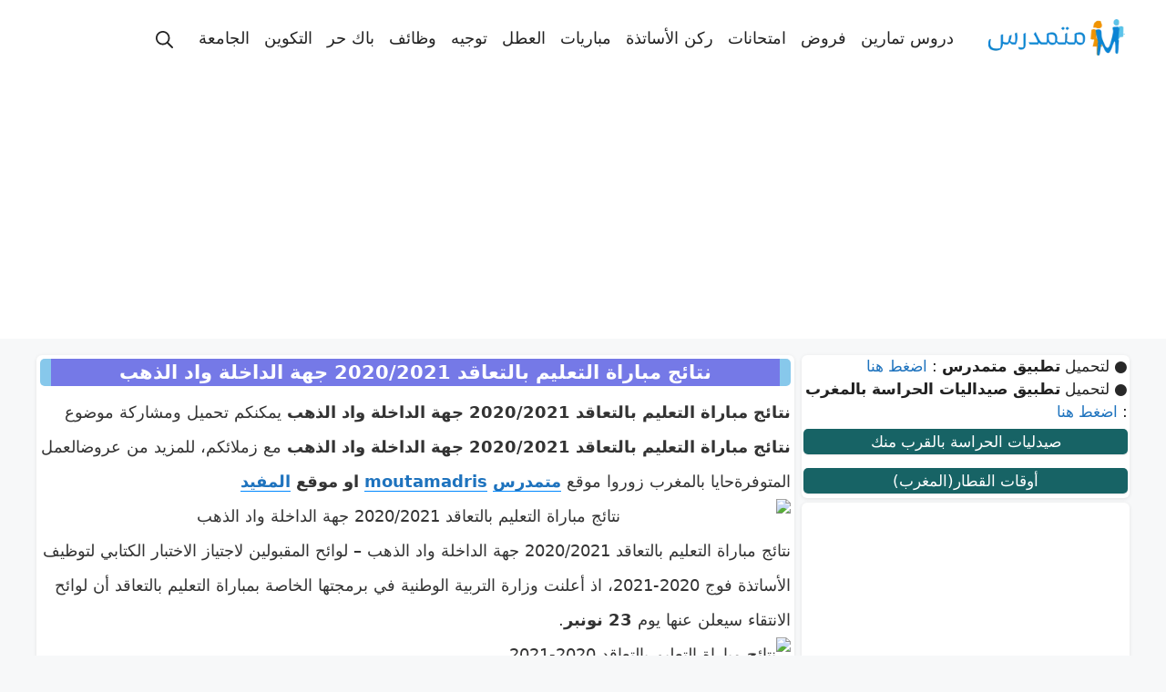

--- FILE ---
content_type: text/html; charset=UTF-8
request_url: https://moutamadriss.ma/%D9%86%D8%AA%D8%A7%D8%A6%D8%AC-%D9%85%D8%A8%D8%A7%D8%B1%D8%A7%D8%A9-%D8%A7%D9%84%D8%AA%D8%B9%D9%84%D9%8A%D9%85-%D8%A8%D8%A7%D9%84%D8%AA%D8%B9%D8%A7%D9%82%D8%AF-%D8%AC%D9%87%D8%A9-%D8%A7%D9%84%D8%AF/
body_size: 13670
content:

<!DOCTYPE html>
<html dir="rtl" lang="ar">
<head>
	<meta charset="UTF-8">
	<meta name='robots' content='index, follow, max-image-preview:large, max-snippet:-1, max-video-preview:-1' />
<meta name="viewport" content="width=device-width, initial-scale=1">
	<!-- This site is optimized with the Yoast SEO Premium plugin v19.3 (Yoast SEO v26.8) - https://yoast.com/product/yoast-seo-premium-wordpress/ -->
	<title>نتائج مباراة التعليم بالتعاقد 2020/2021 جهة الداخلة واد الذهب ✅ &#8211; Moutamadris ✅</title>
	<link rel="canonical" href="https://moutamadriss.ma/نتائج-مباراة-التعليم-بالتعاقد-جهة-الد/" />
	<meta property="og:locale" content="ar_AR" />
	<meta property="og:type" content="article" />
	<meta property="og:title" content="نتائج مباراة التعليم بالتعاقد 2020/2021 جهة الداخلة واد الذهب" />
	<meta property="og:description" content="نتائج مباراة التعليم بالتعاقد 2020/2021 جهة الداخلة واد الذهب يمكنكم تحميل ومشاركة موضوع نتائج مباراة التعليم بالتعاقد 2020/2021 جهة الداخلة واد الذهب مع زملائكم" />
	<meta property="og:url" content="https://moutamadriss.ma/نتائج-مباراة-التعليم-بالتعاقد-جهة-الد/" />
	<meta property="og:site_name" content="Moutamadris ✅" />
	<meta property="article:publisher" content="https://www.facebook.com/moutamadriss.ma/" />
	<meta property="article:published_time" content="2022-11-28T20:05:52+00:00" />
	<meta property="article:modified_time" content="2022-11-28T20:06:04+00:00" />
	<meta property="og:image" content="https://moutamadriss.ma/wp-content/uploads/2022/01/نتائج-مباراة-التعليم-2019-2020.jpg" />
	<meta property="og:image:width" content="751" />
	<meta property="og:image:height" content="371" />
	<meta property="og:image:type" content="image/jpeg" />
	<meta name="author" content="moutamadriss" />
	<meta name="twitter:card" content="summary_large_image" />
	<meta name="twitter:creator" content="@moutamadriss" />
	<meta name="twitter:site" content="@moutamadriss" />
	<meta name="twitter:label1" content="كُتب بواسطة" />
	<meta name="twitter:data1" content="moutamadriss" />
	<script type="application/ld+json" class="yoast-schema-graph">{"@context":"https://schema.org","@graph":[{"@type":"Article","@id":"https://moutamadriss.ma/%d9%86%d8%aa%d8%a7%d8%a6%d8%ac-%d9%85%d8%a8%d8%a7%d8%b1%d8%a7%d8%a9-%d8%a7%d9%84%d8%aa%d8%b9%d9%84%d9%8a%d9%85-%d8%a8%d8%a7%d9%84%d8%aa%d8%b9%d8%a7%d9%82%d8%af-%d8%ac%d9%87%d8%a9-%d8%a7%d9%84%d8%af/#article","isPartOf":{"@id":"https://moutamadriss.ma/%d9%86%d8%aa%d8%a7%d8%a6%d8%ac-%d9%85%d8%a8%d8%a7%d8%b1%d8%a7%d8%a9-%d8%a7%d9%84%d8%aa%d8%b9%d9%84%d9%8a%d9%85-%d8%a8%d8%a7%d9%84%d8%aa%d8%b9%d8%a7%d9%82%d8%af-%d8%ac%d9%87%d8%a9-%d8%a7%d9%84%d8%af/"},"author":{"name":"moutamadriss","@id":"https://moutamadriss.ma/#/schema/person/bfc3dd2a16e96dd61bdb57a15388a4e1"},"headline":"نتائج مباراة التعليم بالتعاقد 2020/2021 جهة الداخلة واد الذهب","datePublished":"2022-11-28T20:05:52+00:00","dateModified":"2022-11-28T20:06:04+00:00","mainEntityOfPage":{"@id":"https://moutamadriss.ma/%d9%86%d8%aa%d8%a7%d8%a6%d8%ac-%d9%85%d8%a8%d8%a7%d8%b1%d8%a7%d8%a9-%d8%a7%d9%84%d8%aa%d8%b9%d9%84%d9%8a%d9%85-%d8%a8%d8%a7%d9%84%d8%aa%d8%b9%d8%a7%d9%82%d8%af-%d8%ac%d9%87%d8%a9-%d8%a7%d9%84%d8%af/"},"wordCount":2,"commentCount":0,"publisher":{"@id":"https://moutamadriss.ma/#organization"},"image":{"@id":"https://moutamadriss.ma/%d9%86%d8%aa%d8%a7%d8%a6%d8%ac-%d9%85%d8%a8%d8%a7%d8%b1%d8%a7%d8%a9-%d8%a7%d9%84%d8%aa%d8%b9%d9%84%d9%8a%d9%85-%d8%a8%d8%a7%d9%84%d8%aa%d8%b9%d8%a7%d9%82%d8%af-%d8%ac%d9%87%d8%a9-%d8%a7%d9%84%d8%af/#primaryimage"},"thumbnailUrl":"https://moutamadriss.ma/wp-content/uploads/2022/01/نتائج-مباراة-التعليم-2019-2020.jpg","keywords":["Concours,عروض العمل، خدمات,anpec"],"articleSection":["Concours"],"inLanguage":"ar","potentialAction":[{"@type":"CommentAction","name":"Comment","target":["https://moutamadriss.ma/%d9%86%d8%aa%d8%a7%d8%a6%d8%ac-%d9%85%d8%a8%d8%a7%d8%b1%d8%a7%d8%a9-%d8%a7%d9%84%d8%aa%d8%b9%d9%84%d9%8a%d9%85-%d8%a8%d8%a7%d9%84%d8%aa%d8%b9%d8%a7%d9%82%d8%af-%d8%ac%d9%87%d8%a9-%d8%a7%d9%84%d8%af/#respond"]}]},{"@type":"WebPage","@id":"https://moutamadriss.ma/%d9%86%d8%aa%d8%a7%d8%a6%d8%ac-%d9%85%d8%a8%d8%a7%d8%b1%d8%a7%d8%a9-%d8%a7%d9%84%d8%aa%d8%b9%d9%84%d9%8a%d9%85-%d8%a8%d8%a7%d9%84%d8%aa%d8%b9%d8%a7%d9%82%d8%af-%d8%ac%d9%87%d8%a9-%d8%a7%d9%84%d8%af/","url":"https://moutamadriss.ma/%d9%86%d8%aa%d8%a7%d8%a6%d8%ac-%d9%85%d8%a8%d8%a7%d8%b1%d8%a7%d8%a9-%d8%a7%d9%84%d8%aa%d8%b9%d9%84%d9%8a%d9%85-%d8%a8%d8%a7%d9%84%d8%aa%d8%b9%d8%a7%d9%82%d8%af-%d8%ac%d9%87%d8%a9-%d8%a7%d9%84%d8%af/","name":"نتائج مباراة التعليم بالتعاقد 2020/2021 جهة الداخلة واد الذهب ✅ &#8211; Moutamadris ✅","isPartOf":{"@id":"https://moutamadriss.ma/#website"},"primaryImageOfPage":{"@id":"https://moutamadriss.ma/%d9%86%d8%aa%d8%a7%d8%a6%d8%ac-%d9%85%d8%a8%d8%a7%d8%b1%d8%a7%d8%a9-%d8%a7%d9%84%d8%aa%d8%b9%d9%84%d9%8a%d9%85-%d8%a8%d8%a7%d9%84%d8%aa%d8%b9%d8%a7%d9%82%d8%af-%d8%ac%d9%87%d8%a9-%d8%a7%d9%84%d8%af/#primaryimage"},"image":{"@id":"https://moutamadriss.ma/%d9%86%d8%aa%d8%a7%d8%a6%d8%ac-%d9%85%d8%a8%d8%a7%d8%b1%d8%a7%d8%a9-%d8%a7%d9%84%d8%aa%d8%b9%d9%84%d9%8a%d9%85-%d8%a8%d8%a7%d9%84%d8%aa%d8%b9%d8%a7%d9%82%d8%af-%d8%ac%d9%87%d8%a9-%d8%a7%d9%84%d8%af/#primaryimage"},"thumbnailUrl":"https://moutamadriss.ma/wp-content/uploads/2022/01/نتائج-مباراة-التعليم-2019-2020.jpg","datePublished":"2022-11-28T20:05:52+00:00","dateModified":"2022-11-28T20:06:04+00:00","breadcrumb":{"@id":"https://moutamadriss.ma/%d9%86%d8%aa%d8%a7%d8%a6%d8%ac-%d9%85%d8%a8%d8%a7%d8%b1%d8%a7%d8%a9-%d8%a7%d9%84%d8%aa%d8%b9%d9%84%d9%8a%d9%85-%d8%a8%d8%a7%d9%84%d8%aa%d8%b9%d8%a7%d9%82%d8%af-%d8%ac%d9%87%d8%a9-%d8%a7%d9%84%d8%af/#breadcrumb"},"inLanguage":"ar","potentialAction":[{"@type":"ReadAction","target":["https://moutamadriss.ma/%d9%86%d8%aa%d8%a7%d8%a6%d8%ac-%d9%85%d8%a8%d8%a7%d8%b1%d8%a7%d8%a9-%d8%a7%d9%84%d8%aa%d8%b9%d9%84%d9%8a%d9%85-%d8%a8%d8%a7%d9%84%d8%aa%d8%b9%d8%a7%d9%82%d8%af-%d8%ac%d9%87%d8%a9-%d8%a7%d9%84%d8%af/"]}]},{"@type":"ImageObject","inLanguage":"ar","@id":"https://moutamadriss.ma/%d9%86%d8%aa%d8%a7%d8%a6%d8%ac-%d9%85%d8%a8%d8%a7%d8%b1%d8%a7%d8%a9-%d8%a7%d9%84%d8%aa%d8%b9%d9%84%d9%8a%d9%85-%d8%a8%d8%a7%d9%84%d8%aa%d8%b9%d8%a7%d9%82%d8%af-%d8%ac%d9%87%d8%a9-%d8%a7%d9%84%d8%af/#primaryimage","url":"https://moutamadriss.ma/wp-content/uploads/2022/01/نتائج-مباراة-التعليم-2019-2020.jpg","contentUrl":"https://moutamadriss.ma/wp-content/uploads/2022/01/نتائج-مباراة-التعليم-2019-2020.jpg","width":751,"height":371},{"@type":"BreadcrumbList","@id":"https://moutamadriss.ma/%d9%86%d8%aa%d8%a7%d8%a6%d8%ac-%d9%85%d8%a8%d8%a7%d8%b1%d8%a7%d8%a9-%d8%a7%d9%84%d8%aa%d8%b9%d9%84%d9%8a%d9%85-%d8%a8%d8%a7%d9%84%d8%aa%d8%b9%d8%a7%d9%82%d8%af-%d8%ac%d9%87%d8%a9-%d8%a7%d9%84%d8%af/#breadcrumb","itemListElement":[{"@type":"ListItem","position":1,"name":"متمدرس","item":"https://moutamadriss.ma/"},{"@type":"ListItem","position":2,"name":"Concours","item":"https://moutamadriss.ma/category/concours/"},{"@type":"ListItem","position":3,"name":"نتائج مباراة التعليم بالتعاقد 2020/2021 جهة الداخلة واد الذهب"}]},{"@type":"WebSite","@id":"https://moutamadriss.ma/#website","url":"https://moutamadriss.ma/","name":"Moutamadris ✅","description":"النقط والنتائج Moutamadris Taalim.ma مسار Massar الاطلاع على النقط خدمات تعليمية دروس و تمارين امتحانات فروض لائحة العطل التوجيه ما بعد البكالوريا مباريات التوظيف مباريات المدارس التكوين المهني الجامعة باك حر الدراسة بالخارج فضاء الأساتذة جذاذات مباراة التعليم الحركة الانتقالية استعمال الزمن التوزيع السنوي التقويم التشخيصي دلائل و وثائق الامتحان المهني ميزات اضافية وثائق ومناهج","publisher":{"@id":"https://moutamadriss.ma/#organization"},"alternateName":"متمدرس","potentialAction":[{"@type":"SearchAction","target":{"@type":"EntryPoint","urlTemplate":"https://moutamadriss.ma/?s={search_term_string}"},"query-input":{"@type":"PropertyValueSpecification","valueRequired":true,"valueName":"search_term_string"}}],"inLanguage":"ar"},{"@type":"Organization","@id":"https://moutamadriss.ma/#organization","name":"moutamadris","alternateName":"متمدرس","url":"https://moutamadriss.ma/","logo":{"@type":"ImageObject","inLanguage":"ar","@id":"https://moutamadriss.ma/#/schema/logo/image/","url":"https://moutamadriss.ma/wp-content/uploads/2020/05/logom-1.png","contentUrl":"https://moutamadriss.ma/wp-content/uploads/2020/05/logom-1.png","width":296,"height":49,"caption":"moutamadris"},"image":{"@id":"https://moutamadriss.ma/#/schema/logo/image/"},"sameAs":["https://www.facebook.com/moutamadriss.ma/","https://x.com/moutamadriss","https://www.instagram.com/moutamadriss/","https://www.linkedin.com/in/-moutamadriss-ma-236a861a8/detail/recent-activity/","https://www.pinterest.com/moutamadrissma/","https://www.youtube.com/channel/UC_Ed4nSWX6oVHScRlVjJrvw?view_as=subscriber"]},{"@type":"Person","@id":"https://moutamadriss.ma/#/schema/person/bfc3dd2a16e96dd61bdb57a15388a4e1","name":"moutamadriss","sameAs":["https://moutamadriss.ma"]}]}</script>
	<!-- / Yoast SEO Premium plugin. -->


<link rel='dns-prefetch' href='//stats.wp.com' />
<style id='wp-img-auto-sizes-contain-inline-css'>
img:is([sizes=auto i],[sizes^="auto," i]){contain-intrinsic-size:3000px 1500px}
/*# sourceURL=wp-img-auto-sizes-contain-inline-css */
</style>
<style id='wp-block-library-inline-css'>
:root{--wp-block-synced-color:#7a00df;--wp-block-synced-color--rgb:122,0,223;--wp-bound-block-color:var(--wp-block-synced-color);--wp-editor-canvas-background:#ddd;--wp-admin-theme-color:#007cba;--wp-admin-theme-color--rgb:0,124,186;--wp-admin-theme-color-darker-10:#006ba1;--wp-admin-theme-color-darker-10--rgb:0,107,160.5;--wp-admin-theme-color-darker-20:#005a87;--wp-admin-theme-color-darker-20--rgb:0,90,135;--wp-admin-border-width-focus:2px}@media (min-resolution:192dpi){:root{--wp-admin-border-width-focus:1.5px}}.wp-element-button{cursor:pointer}:root .has-very-light-gray-background-color{background-color:#eee}:root .has-very-dark-gray-background-color{background-color:#313131}:root .has-very-light-gray-color{color:#eee}:root .has-very-dark-gray-color{color:#313131}:root .has-vivid-green-cyan-to-vivid-cyan-blue-gradient-background{background:linear-gradient(135deg,#00d084,#0693e3)}:root .has-purple-crush-gradient-background{background:linear-gradient(135deg,#34e2e4,#4721fb 50%,#ab1dfe)}:root .has-hazy-dawn-gradient-background{background:linear-gradient(135deg,#faaca8,#dad0ec)}:root .has-subdued-olive-gradient-background{background:linear-gradient(135deg,#fafae1,#67a671)}:root .has-atomic-cream-gradient-background{background:linear-gradient(135deg,#fdd79a,#004a59)}:root .has-nightshade-gradient-background{background:linear-gradient(135deg,#330968,#31cdcf)}:root .has-midnight-gradient-background{background:linear-gradient(135deg,#020381,#2874fc)}:root{--wp--preset--font-size--normal:16px;--wp--preset--font-size--huge:42px}.has-regular-font-size{font-size:1em}.has-larger-font-size{font-size:2.625em}.has-normal-font-size{font-size:var(--wp--preset--font-size--normal)}.has-huge-font-size{font-size:var(--wp--preset--font-size--huge)}.has-text-align-center{text-align:center}.has-text-align-left{text-align:left}.has-text-align-right{text-align:right}.has-fit-text{white-space:nowrap!important}#end-resizable-editor-section{display:none}.aligncenter{clear:both}.items-justified-left{justify-content:flex-start}.items-justified-center{justify-content:center}.items-justified-right{justify-content:flex-end}.items-justified-space-between{justify-content:space-between}.screen-reader-text{border:0;clip-path:inset(50%);height:1px;margin:-1px;overflow:hidden;padding:0;position:absolute;width:1px;word-wrap:normal!important}.screen-reader-text:focus{background-color:#ddd;clip-path:none;color:#444;display:block;font-size:1em;height:auto;left:5px;line-height:normal;padding:15px 23px 14px;text-decoration:none;top:5px;width:auto;z-index:100000}html :where(.has-border-color){border-style:solid}html :where([style*=border-top-color]){border-top-style:solid}html :where([style*=border-right-color]){border-right-style:solid}html :where([style*=border-bottom-color]){border-bottom-style:solid}html :where([style*=border-left-color]){border-left-style:solid}html :where([style*=border-width]){border-style:solid}html :where([style*=border-top-width]){border-top-style:solid}html :where([style*=border-right-width]){border-right-style:solid}html :where([style*=border-bottom-width]){border-bottom-style:solid}html :where([style*=border-left-width]){border-left-style:solid}html :where(img[class*=wp-image-]){height:auto;max-width:100%}:where(figure){margin:0 0 1em}html :where(.is-position-sticky){--wp-admin--admin-bar--position-offset:var(--wp-admin--admin-bar--height,0px)}@media screen and (max-width:600px){html :where(.is-position-sticky){--wp-admin--admin-bar--position-offset:0px}}

/*# sourceURL=wp-block-library-inline-css */
</style><style id='global-styles-inline-css'>
:root{--wp--preset--aspect-ratio--square: 1;--wp--preset--aspect-ratio--4-3: 4/3;--wp--preset--aspect-ratio--3-4: 3/4;--wp--preset--aspect-ratio--3-2: 3/2;--wp--preset--aspect-ratio--2-3: 2/3;--wp--preset--aspect-ratio--16-9: 16/9;--wp--preset--aspect-ratio--9-16: 9/16;--wp--preset--color--black: #000000;--wp--preset--color--cyan-bluish-gray: #abb8c3;--wp--preset--color--white: #ffffff;--wp--preset--color--pale-pink: #f78da7;--wp--preset--color--vivid-red: #cf2e2e;--wp--preset--color--luminous-vivid-orange: #ff6900;--wp--preset--color--luminous-vivid-amber: #fcb900;--wp--preset--color--light-green-cyan: #7bdcb5;--wp--preset--color--vivid-green-cyan: #00d084;--wp--preset--color--pale-cyan-blue: #8ed1fc;--wp--preset--color--vivid-cyan-blue: #0693e3;--wp--preset--color--vivid-purple: #9b51e0;--wp--preset--color--contrast: var(--contrast);--wp--preset--color--contrast-2: var(--contrast-2);--wp--preset--color--contrast-3: var(--contrast-3);--wp--preset--color--base: var(--base);--wp--preset--color--base-2: var(--base-2);--wp--preset--color--base-3: var(--base-3);--wp--preset--color--accent: var(--accent);--wp--preset--gradient--vivid-cyan-blue-to-vivid-purple: linear-gradient(135deg,rgb(6,147,227) 0%,rgb(155,81,224) 100%);--wp--preset--gradient--light-green-cyan-to-vivid-green-cyan: linear-gradient(135deg,rgb(122,220,180) 0%,rgb(0,208,130) 100%);--wp--preset--gradient--luminous-vivid-amber-to-luminous-vivid-orange: linear-gradient(135deg,rgb(252,185,0) 0%,rgb(255,105,0) 100%);--wp--preset--gradient--luminous-vivid-orange-to-vivid-red: linear-gradient(135deg,rgb(255,105,0) 0%,rgb(207,46,46) 100%);--wp--preset--gradient--very-light-gray-to-cyan-bluish-gray: linear-gradient(135deg,rgb(238,238,238) 0%,rgb(169,184,195) 100%);--wp--preset--gradient--cool-to-warm-spectrum: linear-gradient(135deg,rgb(74,234,220) 0%,rgb(151,120,209) 20%,rgb(207,42,186) 40%,rgb(238,44,130) 60%,rgb(251,105,98) 80%,rgb(254,248,76) 100%);--wp--preset--gradient--blush-light-purple: linear-gradient(135deg,rgb(255,206,236) 0%,rgb(152,150,240) 100%);--wp--preset--gradient--blush-bordeaux: linear-gradient(135deg,rgb(254,205,165) 0%,rgb(254,45,45) 50%,rgb(107,0,62) 100%);--wp--preset--gradient--luminous-dusk: linear-gradient(135deg,rgb(255,203,112) 0%,rgb(199,81,192) 50%,rgb(65,88,208) 100%);--wp--preset--gradient--pale-ocean: linear-gradient(135deg,rgb(255,245,203) 0%,rgb(182,227,212) 50%,rgb(51,167,181) 100%);--wp--preset--gradient--electric-grass: linear-gradient(135deg,rgb(202,248,128) 0%,rgb(113,206,126) 100%);--wp--preset--gradient--midnight: linear-gradient(135deg,rgb(2,3,129) 0%,rgb(40,116,252) 100%);--wp--preset--font-size--small: 13px;--wp--preset--font-size--medium: 20px;--wp--preset--font-size--large: 36px;--wp--preset--font-size--x-large: 42px;--wp--preset--spacing--20: 0.44rem;--wp--preset--spacing--30: 0.67rem;--wp--preset--spacing--40: 1rem;--wp--preset--spacing--50: 1.5rem;--wp--preset--spacing--60: 2.25rem;--wp--preset--spacing--70: 3.38rem;--wp--preset--spacing--80: 5.06rem;--wp--preset--shadow--natural: 6px 6px 9px rgba(0, 0, 0, 0.2);--wp--preset--shadow--deep: 12px 12px 50px rgba(0, 0, 0, 0.4);--wp--preset--shadow--sharp: 6px 6px 0px rgba(0, 0, 0, 0.2);--wp--preset--shadow--outlined: 6px 6px 0px -3px rgb(255, 255, 255), 6px 6px rgb(0, 0, 0);--wp--preset--shadow--crisp: 6px 6px 0px rgb(0, 0, 0);}:where(.is-layout-flex){gap: 0.5em;}:where(.is-layout-grid){gap: 0.5em;}body .is-layout-flex{display: flex;}.is-layout-flex{flex-wrap: wrap;align-items: center;}.is-layout-flex > :is(*, div){margin: 0;}body .is-layout-grid{display: grid;}.is-layout-grid > :is(*, div){margin: 0;}:where(.wp-block-columns.is-layout-flex){gap: 2em;}:where(.wp-block-columns.is-layout-grid){gap: 2em;}:where(.wp-block-post-template.is-layout-flex){gap: 1.25em;}:where(.wp-block-post-template.is-layout-grid){gap: 1.25em;}.has-black-color{color: var(--wp--preset--color--black) !important;}.has-cyan-bluish-gray-color{color: var(--wp--preset--color--cyan-bluish-gray) !important;}.has-white-color{color: var(--wp--preset--color--white) !important;}.has-pale-pink-color{color: var(--wp--preset--color--pale-pink) !important;}.has-vivid-red-color{color: var(--wp--preset--color--vivid-red) !important;}.has-luminous-vivid-orange-color{color: var(--wp--preset--color--luminous-vivid-orange) !important;}.has-luminous-vivid-amber-color{color: var(--wp--preset--color--luminous-vivid-amber) !important;}.has-light-green-cyan-color{color: var(--wp--preset--color--light-green-cyan) !important;}.has-vivid-green-cyan-color{color: var(--wp--preset--color--vivid-green-cyan) !important;}.has-pale-cyan-blue-color{color: var(--wp--preset--color--pale-cyan-blue) !important;}.has-vivid-cyan-blue-color{color: var(--wp--preset--color--vivid-cyan-blue) !important;}.has-vivid-purple-color{color: var(--wp--preset--color--vivid-purple) !important;}.has-black-background-color{background-color: var(--wp--preset--color--black) !important;}.has-cyan-bluish-gray-background-color{background-color: var(--wp--preset--color--cyan-bluish-gray) !important;}.has-white-background-color{background-color: var(--wp--preset--color--white) !important;}.has-pale-pink-background-color{background-color: var(--wp--preset--color--pale-pink) !important;}.has-vivid-red-background-color{background-color: var(--wp--preset--color--vivid-red) !important;}.has-luminous-vivid-orange-background-color{background-color: var(--wp--preset--color--luminous-vivid-orange) !important;}.has-luminous-vivid-amber-background-color{background-color: var(--wp--preset--color--luminous-vivid-amber) !important;}.has-light-green-cyan-background-color{background-color: var(--wp--preset--color--light-green-cyan) !important;}.has-vivid-green-cyan-background-color{background-color: var(--wp--preset--color--vivid-green-cyan) !important;}.has-pale-cyan-blue-background-color{background-color: var(--wp--preset--color--pale-cyan-blue) !important;}.has-vivid-cyan-blue-background-color{background-color: var(--wp--preset--color--vivid-cyan-blue) !important;}.has-vivid-purple-background-color{background-color: var(--wp--preset--color--vivid-purple) !important;}.has-black-border-color{border-color: var(--wp--preset--color--black) !important;}.has-cyan-bluish-gray-border-color{border-color: var(--wp--preset--color--cyan-bluish-gray) !important;}.has-white-border-color{border-color: var(--wp--preset--color--white) !important;}.has-pale-pink-border-color{border-color: var(--wp--preset--color--pale-pink) !important;}.has-vivid-red-border-color{border-color: var(--wp--preset--color--vivid-red) !important;}.has-luminous-vivid-orange-border-color{border-color: var(--wp--preset--color--luminous-vivid-orange) !important;}.has-luminous-vivid-amber-border-color{border-color: var(--wp--preset--color--luminous-vivid-amber) !important;}.has-light-green-cyan-border-color{border-color: var(--wp--preset--color--light-green-cyan) !important;}.has-vivid-green-cyan-border-color{border-color: var(--wp--preset--color--vivid-green-cyan) !important;}.has-pale-cyan-blue-border-color{border-color: var(--wp--preset--color--pale-cyan-blue) !important;}.has-vivid-cyan-blue-border-color{border-color: var(--wp--preset--color--vivid-cyan-blue) !important;}.has-vivid-purple-border-color{border-color: var(--wp--preset--color--vivid-purple) !important;}.has-vivid-cyan-blue-to-vivid-purple-gradient-background{background: var(--wp--preset--gradient--vivid-cyan-blue-to-vivid-purple) !important;}.has-light-green-cyan-to-vivid-green-cyan-gradient-background{background: var(--wp--preset--gradient--light-green-cyan-to-vivid-green-cyan) !important;}.has-luminous-vivid-amber-to-luminous-vivid-orange-gradient-background{background: var(--wp--preset--gradient--luminous-vivid-amber-to-luminous-vivid-orange) !important;}.has-luminous-vivid-orange-to-vivid-red-gradient-background{background: var(--wp--preset--gradient--luminous-vivid-orange-to-vivid-red) !important;}.has-very-light-gray-to-cyan-bluish-gray-gradient-background{background: var(--wp--preset--gradient--very-light-gray-to-cyan-bluish-gray) !important;}.has-cool-to-warm-spectrum-gradient-background{background: var(--wp--preset--gradient--cool-to-warm-spectrum) !important;}.has-blush-light-purple-gradient-background{background: var(--wp--preset--gradient--blush-light-purple) !important;}.has-blush-bordeaux-gradient-background{background: var(--wp--preset--gradient--blush-bordeaux) !important;}.has-luminous-dusk-gradient-background{background: var(--wp--preset--gradient--luminous-dusk) !important;}.has-pale-ocean-gradient-background{background: var(--wp--preset--gradient--pale-ocean) !important;}.has-electric-grass-gradient-background{background: var(--wp--preset--gradient--electric-grass) !important;}.has-midnight-gradient-background{background: var(--wp--preset--gradient--midnight) !important;}.has-small-font-size{font-size: var(--wp--preset--font-size--small) !important;}.has-medium-font-size{font-size: var(--wp--preset--font-size--medium) !important;}.has-large-font-size{font-size: var(--wp--preset--font-size--large) !important;}.has-x-large-font-size{font-size: var(--wp--preset--font-size--x-large) !important;}
/*# sourceURL=global-styles-inline-css */
</style>

<style id='classic-theme-styles-inline-css'>
/*! This file is auto-generated */
.wp-block-button__link{color:#fff;background-color:#32373c;border-radius:9999px;box-shadow:none;text-decoration:none;padding:calc(.667em + 2px) calc(1.333em + 2px);font-size:1.125em}.wp-block-file__button{background:#32373c;color:#fff;text-decoration:none}
/*# sourceURL=/wp-includes/css/classic-themes.min.css */
</style>
<link defer="defer" rel='stylesheet' id='generate-style-css' href='https://moutamadriss.ma/wp-content/themes/generatepress/assets/css/main.min.css?ver=3.6.1' media='all' />
<style id='generate-style-inline-css'>
body{background-color:var(--base-2);color:var(--contrast);}a{color:var(--accent);}a{text-decoration:underline;}.entry-title a, .site-branding a, a.button, .wp-block-button__link, .main-navigation a{text-decoration:none;}a:hover, a:focus, a:active{color:var(--contrast);}.wp-block-group__inner-container{max-width:1200px;margin-left:auto;margin-right:auto;}.site-header .header-image{width:150px;}.navigation-search{position:absolute;left:-99999px;pointer-events:none;visibility:hidden;z-index:20;width:100%;top:0;transition:opacity 100ms ease-in-out;opacity:0;}.navigation-search.nav-search-active{left:0;right:0;pointer-events:auto;visibility:visible;opacity:1;}.navigation-search input[type="search"]{outline:0;border:0;vertical-align:bottom;line-height:1;opacity:0.9;width:100%;z-index:20;border-radius:0;-webkit-appearance:none;height:60px;}.navigation-search input::-ms-clear{display:none;width:0;height:0;}.navigation-search input::-ms-reveal{display:none;width:0;height:0;}.navigation-search input::-webkit-search-decoration, .navigation-search input::-webkit-search-cancel-button, .navigation-search input::-webkit-search-results-button, .navigation-search input::-webkit-search-results-decoration{display:none;}.gen-sidebar-nav .navigation-search{top:auto;bottom:0;}:root{--contrast:#222222;--contrast-2:#575760;--contrast-3:#b2b2be;--base:#f0f0f0;--base-2:#f7f8f9;--base-3:#ffffff;--accent:#1e73be;}:root .has-contrast-color{color:var(--contrast);}:root .has-contrast-background-color{background-color:var(--contrast);}:root .has-contrast-2-color{color:var(--contrast-2);}:root .has-contrast-2-background-color{background-color:var(--contrast-2);}:root .has-contrast-3-color{color:var(--contrast-3);}:root .has-contrast-3-background-color{background-color:var(--contrast-3);}:root .has-base-color{color:var(--base);}:root .has-base-background-color{background-color:var(--base);}:root .has-base-2-color{color:var(--base-2);}:root .has-base-2-background-color{background-color:var(--base-2);}:root .has-base-3-color{color:var(--base-3);}:root .has-base-3-background-color{background-color:var(--base-3);}:root .has-accent-color{color:var(--accent);}:root .has-accent-background-color{background-color:var(--accent);}.top-bar{background-color:#636363;color:#ffffff;}.top-bar a{color:#ffffff;}.top-bar a:hover{color:#303030;}.site-header{background-color:var(--base-3);}.main-title a,.main-title a:hover{color:var(--contrast);}.site-description{color:var(--contrast-2);}.mobile-menu-control-wrapper .menu-toggle,.mobile-menu-control-wrapper .menu-toggle:hover,.mobile-menu-control-wrapper .menu-toggle:focus,.has-inline-mobile-toggle #site-navigation.toggled{background-color:rgba(0, 0, 0, 0.02);}.main-navigation,.main-navigation ul ul{background-color:var(--base-3);}.main-navigation .main-nav ul li a, .main-navigation .menu-toggle, .main-navigation .menu-bar-items{color:var(--contrast);}.main-navigation .main-nav ul li:not([class*="current-menu-"]):hover > a, .main-navigation .main-nav ul li:not([class*="current-menu-"]):focus > a, .main-navigation .main-nav ul li.sfHover:not([class*="current-menu-"]) > a, .main-navigation .menu-bar-item:hover > a, .main-navigation .menu-bar-item.sfHover > a{color:var(--accent);}button.menu-toggle:hover,button.menu-toggle:focus{color:var(--contrast);}.main-navigation .main-nav ul li[class*="current-menu-"] > a{color:var(--accent);}.navigation-search input[type="search"],.navigation-search input[type="search"]:active, .navigation-search input[type="search"]:focus, .main-navigation .main-nav ul li.search-item.active > a, .main-navigation .menu-bar-items .search-item.active > a{color:var(--accent);}.main-navigation ul ul{background-color:var(--base);}.separate-containers .inside-article, .separate-containers .comments-area, .separate-containers .page-header, .one-container .container, .separate-containers .paging-navigation, .inside-page-header{background-color:var(--base-3);}.entry-title a{color:var(--contrast);}.entry-title a:hover{color:var(--contrast-2);}.entry-meta{color:var(--contrast-2);}.sidebar .widget{background-color:var(--base-3);}.footer-widgets{background-color:var(--base-3);}.site-info{background-color:var(--base-3);}input[type="text"],input[type="email"],input[type="url"],input[type="password"],input[type="search"],input[type="tel"],input[type="number"],textarea,select{color:var(--contrast);background-color:var(--base-2);border-color:var(--base);}input[type="text"]:focus,input[type="email"]:focus,input[type="url"]:focus,input[type="password"]:focus,input[type="search"]:focus,input[type="tel"]:focus,input[type="number"]:focus,textarea:focus,select:focus{color:var(--contrast);background-color:var(--base-2);border-color:var(--contrast-3);}button,html input[type="button"],input[type="reset"],input[type="submit"],a.button,a.wp-block-button__link:not(.has-background){color:#ffffff;background-color:#55555e;}button:hover,html input[type="button"]:hover,input[type="reset"]:hover,input[type="submit"]:hover,a.button:hover,button:focus,html input[type="button"]:focus,input[type="reset"]:focus,input[type="submit"]:focus,a.button:focus,a.wp-block-button__link:not(.has-background):active,a.wp-block-button__link:not(.has-background):focus,a.wp-block-button__link:not(.has-background):hover{color:#ffffff;background-color:#3f4047;}a.generate-back-to-top{background-color:rgba( 0,0,0,0.4 );color:#ffffff;}a.generate-back-to-top:hover,a.generate-back-to-top:focus{background-color:rgba( 0,0,0,0.6 );color:#ffffff;}:root{--gp-search-modal-bg-color:var(--base-3);--gp-search-modal-text-color:var(--contrast);--gp-search-modal-overlay-bg-color:rgba(0,0,0,0.2);}@media (max-width:768px){.main-navigation .menu-bar-item:hover > a, .main-navigation .menu-bar-item.sfHover > a{background:none;color:var(--contrast);}}.nav-below-header .main-navigation .inside-navigation.grid-container, .nav-above-header .main-navigation .inside-navigation.grid-container{padding:0px 20px 0px 20px;}.site-main .wp-block-group__inner-container{padding:40px;}.separate-containers .paging-navigation{padding-top:20px;padding-bottom:20px;}.entry-content .alignwide, body:not(.no-sidebar) .entry-content .alignfull{margin-left:-40px;width:calc(100% + 80px);max-width:calc(100% + 80px);}.rtl .menu-item-has-children .dropdown-menu-toggle{padding-left:20px;}.rtl .main-navigation .main-nav ul li.menu-item-has-children > a{padding-right:20px;}@media (max-width:768px){.separate-containers .inside-article, .separate-containers .comments-area, .separate-containers .page-header, .separate-containers .paging-navigation, .one-container .site-content, .inside-page-header{padding:30px;}.site-main .wp-block-group__inner-container{padding:30px;}.inside-top-bar{padding-right:30px;padding-left:30px;}.inside-header{padding-right:30px;padding-left:30px;}.widget-area .widget{padding-top:30px;padding-right:30px;padding-bottom:30px;padding-left:30px;}.footer-widgets-container{padding-top:30px;padding-right:30px;padding-bottom:30px;padding-left:30px;}.inside-site-info{padding-right:30px;padding-left:30px;}.entry-content .alignwide, body:not(.no-sidebar) .entry-content .alignfull{margin-left:-30px;width:calc(100% + 60px);max-width:calc(100% + 60px);}.one-container .site-main .paging-navigation{margin-bottom:20px;}}/* End cached CSS */.is-right-sidebar{width:30%;}.is-left-sidebar{width:30%;}.site-content .content-area{width:70%;}@media (max-width:768px){.main-navigation .menu-toggle,.sidebar-nav-mobile:not(#sticky-placeholder){display:block;}.main-navigation ul,.gen-sidebar-nav,.main-navigation:not(.slideout-navigation):not(.toggled) .main-nav > ul,.has-inline-mobile-toggle #site-navigation .inside-navigation > *:not(.navigation-search):not(.main-nav){display:none;}.nav-align-right .inside-navigation,.nav-align-center .inside-navigation{justify-content:space-between;}.rtl .nav-align-right .inside-navigation,.rtl .nav-align-center .inside-navigation, .rtl .nav-align-left .inside-navigation{justify-content:space-between;}.has-inline-mobile-toggle .mobile-menu-control-wrapper{display:flex;flex-wrap:wrap;}.has-inline-mobile-toggle .inside-header{flex-direction:row;text-align:left;flex-wrap:wrap;}.has-inline-mobile-toggle .header-widget,.has-inline-mobile-toggle #site-navigation{flex-basis:100%;}.nav-float-left .has-inline-mobile-toggle #site-navigation{order:10;}}
/*# sourceURL=generate-style-inline-css */
</style>
<link defer="defer" rel='stylesheet' id='generate-rtl-css' href='https://moutamadriss.ma/wp-content/themes/generatepress/assets/css/main-rtl.min.css?ver=3.6.1' media='all' />
<link defer="defer" rel='stylesheet' id='generate-child-css' href='https://moutamadriss.ma/wp-content/themes/generatepress_child/style.css?ver=1690044213' media='all' />
	<style>img#wpstats{display:none}</style>
		
<script async src="https://pagead2.googlesyndication.com/pagead/js/adsbygoogle.js?client=ca-pub-1525588352615329"
     crossorigin="anonymous"></script>
  <link rel="icon" href="https://moutamadriss.ma/wp-content/uploads/2023/06/favicon-150x150.png" sizes="32x32" />
<link rel="icon" href="https://moutamadriss.ma/wp-content/uploads/2023/06/favicon-300x300.png" sizes="192x192" />
<link rel="apple-touch-icon" href="https://moutamadriss.ma/wp-content/uploads/2023/06/favicon-300x300.png" />
<meta name="msapplication-TileImage" content="https://moutamadriss.ma/wp-content/uploads/2023/06/favicon-300x300.png" />
		<style id="wp-custom-css">
			
.sidebar .widget {
    overflow: hidden;
    padding-bottom: 4px !important;
    padding: 0px 2px;
    box-shadow: 0 1px 4px 0 rgb(0 0 0 / 9%);
    border-radius: 6px;
    margin-bottom: 8px;
}

.separate-containers .comments-area, .separate-containers .inside-article, .separate-containers .page-header, .separate-containers .paging-navigation {
    padding: 4px;
}

/* Smartphones (portrait and landscape) ----------- */
@media only screen and (min-device-width : 120px) and (max-device-width : 480px) {

	.site-content {
    flex-direction: column;
  		margin-left :10px;
		margin-right :10px;
}
	
}



.entry-content:not(:first-child), .entry-summary:not(:first-child), .page-content:not(:first-child) {
    margin-top: 10px;
}

.separate-containers .site-main {
    margin: 8px;
}

separate-containers .inside-left-sidebar, .separate-containers .inside-right-sidebar {
    margin-top: 4px;
    margin-bottom: 8px;
}

.footer-bar-align-right .copyright-bar {
     order: 0; 
    margin-right: auto;
}

.page-header, .sidebar .widget, .site-main>* {
    margin-bottom: 5px;
}


.post-image img{
    display: block;
    margin-left: auto;
    margin-right: auto;
   width: 50%;
      padding: 10px;
      border: 3px solid #2c74a5;
    border-radius: 10px;
}
.home .entry-header {
    
	display: none;
}






		</style>
		</head>

<body class="rtl wp-singular post-template-default single single-post postid-37263 single-format-standard wp-custom-logo wp-embed-responsive wp-theme-generatepress wp-child-theme-generatepress_child right-sidebar nav-float-right separate-containers nav-search-enabled header-aligned-right dropdown-hover featured-image-active" itemtype="https://schema.org/Blog" itemscope>
			<header class="site-header has-inline-mobile-toggle" id="masthead" aria-label="Site"  itemtype="https://schema.org/WPHeader" itemscope>
			<div class="inside-header grid-container">
				<div class="site-logo">
					<a href="https://moutamadriss.ma/" rel="home">
						<img  class="header-image is-logo-image" alt="Moutamadris ✅" src="https://moutamadriss.ma/wp-content/uploads/2023/06/moutamadrisssit-logo.webp" width="400" height="109" />
					</a>
				</div>	<nav class="main-navigation mobile-menu-control-wrapper" id="mobile-menu-control-wrapper" aria-label="Mobile Toggle">
		<div class="menu-bar-items"><span class="menu-bar-item search-item"><a aria-label="فتح شريط البحث" href="#"><span class="gp-icon icon-search"><svg viewBox="0 0 512 512" aria-hidden="true" xmlns="http://www.w3.org/2000/svg" width="1em" height="1em"><path fill-rule="evenodd" clip-rule="evenodd" d="M208 48c-88.366 0-160 71.634-160 160s71.634 160 160 160 160-71.634 160-160S296.366 48 208 48zM0 208C0 93.125 93.125 0 208 0s208 93.125 208 208c0 48.741-16.765 93.566-44.843 129.024l133.826 134.018c9.366 9.379 9.355 24.575-.025 33.941-9.379 9.366-24.575 9.355-33.941-.025L337.238 370.987C301.747 399.167 256.839 416 208 416 93.125 416 0 322.875 0 208z" /></svg><svg viewBox="0 0 512 512" aria-hidden="true" xmlns="http://www.w3.org/2000/svg" width="1em" height="1em"><path d="M71.029 71.029c9.373-9.372 24.569-9.372 33.942 0L256 222.059l151.029-151.03c9.373-9.372 24.569-9.372 33.942 0 9.372 9.373 9.372 24.569 0 33.942L289.941 256l151.03 151.029c9.372 9.373 9.372 24.569 0 33.942-9.373 9.372-24.569 9.372-33.942 0L256 289.941l-151.029 151.03c-9.373 9.372-24.569 9.372-33.942 0-9.372-9.373-9.372-24.569 0-33.942L222.059 256 71.029 104.971c-9.372-9.373-9.372-24.569 0-33.942z" /></svg></span></a></span></div>		<button data-nav="site-navigation" class="menu-toggle" aria-controls="primary-menu" aria-expanded="false">
			<span class="gp-icon icon-menu-bars">
                    <svg xmlns="http://www.w3.org/2000/svg" width="1em" height="1em" preserveAspectRatio="xMidYMid meet" viewBox="0 0 24 24"><g transform="rotate(180 12 12) translate(0 24) scale(1 -1)"><path fill="currentColor" d="M22 18.005c0 .55-.446.995-.995.995h-8.01a.995.995 0 0 1 0-1.99h8.01c.55 0 .995.445.995.995ZM22 12c0 .55-.446.995-.995.995H2.995a.995.995 0 1 1 0-1.99h18.01c.55 0 .995.446.995.995Zm-.995-5.01a.995.995 0 0 0 0-1.99H8.995a.995.995 0 1 0 0 1.99h12.01Z"/></g></svg>
                    
                 <svg xmlns="http://www.w3.org/2000/svg" width="1em" height="1em" preserveAspectRatio="xMidYMid meet" viewBox="0 0 24 24"><g transform="rotate(180 12 12) translate(0 24) scale(1 -1)"><path fill="currentColor" d="M13.46 12L19 17.54V19h-1.46L12 13.46L6.46 19H5v-1.46L10.54 12L5 6.46V5h1.46L12 10.54L17.54 5H19v1.46L13.46 12Z"/></g></svg>
                </span><span class="screen-reader-text">القائمة</span>		</button>
	</nav>
			<nav class="main-navigation nav-align-right has-menu-bar-items sub-menu-left" id="site-navigation" aria-label="Primary"  itemtype="https://schema.org/SiteNavigationElement" itemscope>
			<div class="inside-navigation grid-container">
				<form method="get" class="search-form navigation-search" action="https://moutamadriss.ma/">
					<input type="search" class="search-field" value="" name="s" title="البحث" />
				</form>				<button class="menu-toggle" aria-controls="primary-menu" aria-expanded="false">
					<span class="gp-icon icon-menu-bars">
                    <svg xmlns="http://www.w3.org/2000/svg" width="1em" height="1em" preserveAspectRatio="xMidYMid meet" viewBox="0 0 24 24"><g transform="rotate(180 12 12) translate(0 24) scale(1 -1)"><path fill="currentColor" d="M22 18.005c0 .55-.446.995-.995.995h-8.01a.995.995 0 0 1 0-1.99h8.01c.55 0 .995.445.995.995ZM22 12c0 .55-.446.995-.995.995H2.995a.995.995 0 1 1 0-1.99h18.01c.55 0 .995.446.995.995Zm-.995-5.01a.995.995 0 0 0 0-1.99H8.995a.995.995 0 1 0 0 1.99h12.01Z"/></g></svg>
                    
                 <svg xmlns="http://www.w3.org/2000/svg" width="1em" height="1em" preserveAspectRatio="xMidYMid meet" viewBox="0 0 24 24"><g transform="rotate(180 12 12) translate(0 24) scale(1 -1)"><path fill="currentColor" d="M13.46 12L19 17.54V19h-1.46L12 13.46L6.46 19H5v-1.46L10.54 12L5 6.46V5h1.46L12 10.54L17.54 5H19v1.46L13.46 12Z"/></g></svg>
                </span><span class="mobile-menu">القائمة</span>				</button>
				<div id="primary-menu" class="main-nav"><ul id="menu-%d8%a7%d9%84%d9%82%d8%a7%d8%a6%d9%85%d8%a9-%d8%a7%d9%84%d8%b1%d8%a6%d9%8a%d8%b3%d9%8a%d8%a9" class=" menu sf-menu"><li id="menu-item-41867" class="menu-item menu-item-type-custom menu-item-object-custom menu-item-41867"><a href="https://moutamadriss.ma/cours/">دروس تمارين</a></li>
<li id="menu-item-41868" class="menu-item menu-item-type-custom menu-item-object-custom menu-item-41868"><a href="https://moutamadriss.ma/forod/">فروض</a></li>
<li id="menu-item-41869" class="menu-item menu-item-type-custom menu-item-object-custom menu-item-41869"><a href="https://moutamadriss.ma/examens/">امتحانات</a></li>
<li id="menu-item-41870" class="menu-item menu-item-type-custom menu-item-object-custom menu-item-41870"><a href="https://moutamadriss.ma/prof/">ركن الأساتذة</a></li>
<li id="menu-item-41871" class="menu-item menu-item-type-custom menu-item-object-custom menu-item-41871"><a href="https://moutamadriss.ma/concours/">مباريات</a></li>
<li id="menu-item-41872" class="menu-item menu-item-type-custom menu-item-object-custom menu-item-41872"><a href="https://moutamadriss.ma/%d9%84%d8%a7%d8%a6%d8%ad%d8%a9-%d8%a7%d9%84%d8%b9%d8%b7%d9%84-%d8%a7%d9%84%d9%85%d8%af%d8%b1%d8%b3%d9%8a%d8%a9-%d8%a8%d8%a7%d9%84%d9%85%d8%ba%d8%b1%d8%a8/">العطل</a></li>
<li id="menu-item-41873" class="menu-item menu-item-type-custom menu-item-object-custom menu-item-41873"><a href="https://moutamadriss.ma/orientation/">توجيه</a></li>
<li id="menu-item-41874" class="menu-item menu-item-type-custom menu-item-object-custom menu-item-41874"><a href="https://moutamadriss.ma/alwadifa/">وظائف</a></li>
<li id="menu-item-41875" class="menu-item menu-item-type-custom menu-item-object-custom menu-item-41875"><a href="https://moutamadriss.ma/bac-libre/">باك حر</a></li>
<li id="menu-item-41876" class="menu-item menu-item-type-custom menu-item-object-custom menu-item-41876"><a href="https://moutamadriss.ma/ofppt/">التكوين</a></li>
<li id="menu-item-41877" class="menu-item menu-item-type-custom menu-item-object-custom menu-item-41877"><a href="https://moutamadriss.ma/universite/">الجامعة</a></li>
</ul></div><div class="menu-bar-items"><span class="menu-bar-item search-item"><a aria-label="فتح شريط البحث" href="#"><span class="gp-icon icon-search"><svg viewBox="0 0 512 512" aria-hidden="true" xmlns="http://www.w3.org/2000/svg" width="1em" height="1em"><path fill-rule="evenodd" clip-rule="evenodd" d="M208 48c-88.366 0-160 71.634-160 160s71.634 160 160 160 160-71.634 160-160S296.366 48 208 48zM0 208C0 93.125 93.125 0 208 0s208 93.125 208 208c0 48.741-16.765 93.566-44.843 129.024l133.826 134.018c9.366 9.379 9.355 24.575-.025 33.941-9.379 9.366-24.575 9.355-33.941-.025L337.238 370.987C301.747 399.167 256.839 416 208 416 93.125 416 0 322.875 0 208z" /></svg><svg viewBox="0 0 512 512" aria-hidden="true" xmlns="http://www.w3.org/2000/svg" width="1em" height="1em"><path d="M71.029 71.029c9.373-9.372 24.569-9.372 33.942 0L256 222.059l151.029-151.03c9.373-9.372 24.569-9.372 33.942 0 9.372 9.373 9.372 24.569 0 33.942L289.941 256l151.03 151.029c9.372 9.373 9.372 24.569 0 33.942-9.373 9.372-24.569 9.372-33.942 0L256 289.941l-151.029 151.03c-9.373 9.372-24.569 9.372-33.942 0-9.372-9.373-9.372-24.569 0-33.942L222.059 256 71.029 104.971c-9.372-9.373-9.372-24.569 0-33.942z" /></svg></span></a></span></div>			</div>
		</nav>
					</div>
		</header>
		
	<div class="site grid-container container hfeed" id="page">
				<div class="site-content" id="content">
			
	<div class="content-area" id="primary">
		<main class="site-main" id="main">
			
<article id="post-37263" class="post-37263 post type-post status-publish format-standard has-post-thumbnail hentry category-concours tag-concours--anpec" itemtype="https://schema.org/CreativeWork" itemscope>
	<div class="inside-article">
					<header class="entry-header">
				<h1 class="entry-title" itemprop="headline">نتائج مباراة التعليم بالتعاقد 2020/2021 جهة الداخلة واد الذهب</h1>			</header>
			
		<div class="entry-content" itemprop="text">
			<p><strong>نتائج مباراة التعليم بالتعاقد 2020/2021 جهة الداخلة واد الذهب</strong> يمكنكم تحميل ومشاركة موضوع<strong> نتائج مباراة التعليم بالتعاقد 2020/2021 جهة الداخلة واد الذهب</strong> مع زملائكم، للمزيد من عروضالعمل المتوفرةحايا بالمغرب زوروا موقع <strong><a href="https://moutamadriss.ma/">متمدرس</a> <a href="https://moutamadriss.ma/">moutamadris</a> او موقع <a href="https://almofed.com/">المفيد</a></strong></p>
<p><center><img decoding="async" class="aligncenter" src="https://moutamadris.ma/wp-content/uploads/2019/11/نتائج-مباراة-التعليم-2019-2020.jpg" alt="نتائج مباراة التعليم بالتعاقد 2020/2021 جهة الداخلة واد الذهب" width="auto" height="auto" /></center></p>
<p>نتائج مباراة التعليم بالتعاقد 2020/2021 جهة الداخلة واد الذهب &#8211; لوائح المقبولين لاجتياز الاختبار الكتابي لتوظيف الأساتذة فوج 2020-2021، اذ أعلنت وزارة التربية الوطنية في برمجتها الخاصة بمباراة التعليم بالتعاقد أن لوائح الانتقاء سيعلن عنها يوم <strong>23 نونبر</strong>.<br />
<img decoding="async" loading="lazy" src="https://moutamadris.ma/wp-content/uploads/2020/11/نتائج-مباراة-التعليم-بالتعاقد-2020-2021.jpg" alt="نتائج مباراة التعليم بالتعاقد 2020-2021" width="640" height="330" class="alignnone size-full wp-image-39701" srcset="https://moutamadris.ma/wp-content/uploads/2020/11/نتائج-مباراة-التعليم-بالتعاقد-2020-2021.jpg 640w, https://moutamadris.ma/wp-content/uploads/2020/11/نتائج-مباراة-التعليم-بالتعاقد-2020-2021-300x155.jpg 300w" sizes="auto, (max-width: 640px) 100vw, 640px" /></p>
<h2>نتائج مباراة التعليم بالتعاقد 2020/2021 جهة الداخلة واد الذهب</h2>
<blockquote>
<p>اللوائح ترقبوها على المواقع الرسمية للاكاديميات, او يمكنك الولوج الى موقع مبارة التوظيف الذي قمت بالتسجيل به.</p>
</blockquote>
<p>لوائح المترشحين المقبولين لجهة الداخلة واد الذهب : <a href="https://www.emploi-public-files.ma/fichiers/upload/LiStE_AREF_DOE_231120201.pdf" rel="noopener noreferrer" target="_blank">اضغط هنا</a><br />
مناصب جهة الداخلة وادي الذهب (88) <a href="https://moutamadris.ma/wp-content/uploads/2020/11/مناصب-جهة-الداخلة-وادي-الذهب.pdf">تحميل إعلان المباراة</a></p>
<h3>■ نقدم لكم أيضا :</h3>
<div class="read">
<ul>
<li class="medium-7 column"><a href="https://moutamadriss.ma/%d9%85%d8%a8%d8%a7%d8%b1%d8%a7%d8%a9-%d8%a7%d9%84%d8%aa%d8%b9%d9%84%d9%8a%d9%85/">مباراة التعليم 2019/2020 الاختبار الكتابي والشفوي</a></li>
</ul>
</div>
		</div>

			</div>
</article>
		</main>
	</div>

	<div class="widget-area sidebar is-right-sidebar" id="right-sidebar">
	<div class="inside-right-sidebar">
		<aside id="custom_html-18" class="widget_text widget inner-padding widget_custom_html"><div class="textwidget custom-html-widget"><span style="color: #282828;">●</span> لتحميل <strong>تطبيق متمدرس</strong> : <a href="https://moutamadriss.ma/mouatamadris-app/" target="_blank" rel="noopener">اضغط هنا</a>
<br>
<span style="color: #282828;">●</span> لتحميل <strong>تطبيق صيداليات الحراسة بالمغرب</strong> : <a href="https://play.google.com/store/apps/details?id=com.sos.pharmacies" target="_blank" rel="noopener">اضغط هنا</a>
<div class="yellow">
<ul>
<li class="medium-7 column"><a href="/pharmacies/">صيدليات الحراسة بالقرب منك</a></li>

<li class="medium-7 column"><a href="https://play.google.com/store/apps/details?id=com.horairestrains.maroc">أوقات القطار(المغرب)</a></li>

</ul>

</div></div></aside><aside id="custom_html-28" class="widget_text widget inner-padding widget_custom_html"><div class="textwidget custom-html-widget">
<iframe src="https://www.facebook.com/plugins/post.php?href=https%3A%2F%2Fwww.facebook.com%2Falmofedcom%2Fposts%2Fpfbid028WDyD8RkbWP9FD1B1B6qjKM8gYHjuntdpi9fVTtHfZZszTatgHHcdJrwzQqKspkil&show_text=true&width=500" width="500" height="609" style="border:none;overflow:hidden" scrolling="no" frameborder="0" allowfullscreen="true" allow="autoplay; clipboard-write; encrypted-media; picture-in-picture; web-share"></iframe>
</div></aside><aside id="custom_html-26" class="widget_text widget inner-padding widget_custom_html"><div class="textwidget custom-html-widget"><!-- caree moutamadriss -->
<ins class="adsbygoogle"
     style="display:block"
     data-ad-client="ca-pub-1525588352615329"
     data-ad-slot="1701961962"
     data-ad-format="auto"
     data-full-width-responsive="true"></ins>
<script>
     (adsbygoogle = window.adsbygoogle || []).push({});
</script></div></aside><aside id="custom_html-19" class="widget_text widget inner-padding widget_custom_html"><div class="textwidget custom-html-widget"><div class="bleu">
<ul>
<li class="medium-6 column"><img class="widgets" src="/wp-content/uploads/2020/04/file.png" alt="" width="20" height="20"><a href="/moutamadris-%D8%AE%D8%AF%D9%85%D8%A7%D8%AA-%D9%85%D8%B3%D8%A7%D8%B1/" data-wpel-link="internal">Moutamadris</a></li>
<li class="medium-6 column"><img class="widgets" src="/wp-content/uploads/2020/04/file.png" alt="" width="20" height="20"><a href="/taalim-ma-office-365/" data-wpel-link="internal">Taalim.ma</a></li>
<li class="medium-6 column"><img class="widgets" src="/wp-content/uploads/2020/04/file.png" alt="" width="20" height="20"><a href="/massar/" data-wpel-link="internal">مسار Massar</a></li>
<li class="medium-6 column"><img class="widgets" src="/wp-content/uploads/2020/04/note.png" alt="" width="20" height="20"><a href="/notes/" data-wpel-link="internal">الاطلاع على النقط</a></li>
</ul>
</div></div></aside><aside id="custom_html-20" class="widget_text widget inner-padding widget_custom_html"><div class="textwidget custom-html-widget"><div class="red">
<ul>
<li class="medium-6 column"><a href="/msg/">رسالة مهمة إليك</a></li>
</ul>
</div>
<div class="white">
<ul>
<li class="medium-0 column"><a href="/daily-muslim-program/">برنامج المسلم اليومي</a></li>
</ul>
</div></div></aside><aside id="custom_html-21" class="widget_text widget inner-padding widget_custom_html"><div class="textwidget custom-html-widget"><div class="white">
<ul>
<li class="medium-6 column"><img class="widgets" src="/wp-content/uploads/2020/06/prof.png" alt="" width="20" height="20"><a href="https://moutamadriss.ma/jodadat/" data-wpel-link="internal">جذاذات</a></li>
<li class="medium-6 column"><img class="widgets" src="/wp-content/uploads/2020/06/prof.png" alt="" width="20" height="20"><a href="https://moutamadriss.ma/%d9%85%d8%a8%d8%a7%d8%b1%d8%a7%d8%a9-%d8%a7%d9%84%d8%aa%d8%b9%d9%84%d9%8a%d9%85/" data-wpel-link="internal">مباراة التعليم</a></li>
<li class="medium-6 column"><img class="widgets" src="/wp-content/uploads/2020/06/prof.png" alt="" width="20" height="20"><a href="https://moutamadriss.ma/haraka/" data-wpel-link="internal">الحركة الانتقالية</a></li>
<li class="medium-6 column"><img class="widgets" src="/wp-content/uploads/2020/06/prof.png" alt="" width="20" height="20"><a href="https://moutamadriss.ma/%d8%a7%d8%b3%d8%aa%d8%b9%d9%85%d8%a7%d9%84-%d8%a7%d9%84%d8%b2%d9%85%d9%86/" data-wpel-link="internal">استعمال الزمن</a></li>
<li class="medium-6 column"><img class="widgets" src="/wp-content/uploads/2020/06/prof.png" alt="" width="20" height="20"><a href="https://moutamadriss.ma/%d8%a7%d9%84%d8%aa%d9%88%d8%b2%d9%8a%d8%b9-%d8%a7%d9%84%d8%b3%d9%86%d9%88%d9%8a/" data-wpel-link="internal">التوزيع السنوي</a></li>
<li class="medium-6 column"><img class="widgets" src="/wp-content/uploads/2020/06/prof.png" alt="" width="20" height="20"><a href="https://moutamadriss.ma/%D8%A7%D9%84%D8%AA%D9%82%D9%88%D9%8A%D9%85-%D8%A7%D9%84%D8%AA%D8%B4%D8%AE%D9%8A%D8%B5%D9%8A/" data-wpel-link="internal">التقويم التشخيصي</a></li>
<li class="medium-6 column"><img class="widgets" src="/wp-content/uploads/2020/06/prof.png" alt="" width="20" height="20"><a href="https://moutamadriss.ma/prof-documents/" data-wpel-link="internal">دلائل و وثائق</a></li>
<li class="medium-6 column"><img class="widgets" src="/wp-content/uploads/2020/06/prof.png" alt="" width="20" height="20"><a href="https://moutamadriss.ma/examens-pro/" data-wpel-link="internal">الامتحان المهني</a></li>
</ul>
</div></div></aside><aside id="custom_html-22" class="widget_text widget inner-padding widget_custom_html"><div class="textwidget custom-html-widget"><div class="gray">
<ul>
<li class="medium-6 column"><img class="widgets" src="/wp-content/uploads/2020/04/cours.png" alt="" width="20" height="20"><a href="/cours/" data-wpel-link="internal">دروس و تمارين</a></li>
<li class="medium-6 column"><img class="widgets" src="/wp-content/uploads/2020/04/exams.png" alt="" width="20" height="20"><a href="/examens/" data-wpel-link="internal">امتحانات</a></li>
<li class="medium-6 column"><img class="widgets" src="/wp-content/uploads/2020/04/devoir.png" alt="" width="20" height="20"><a href="/forod/" data-wpel-link="internal">فروض</a></li>
<li class="medium-6 column"><img class="widgets" src="/wp-content/uploads/2020/04/holidays.png" alt="" width="20" height="20"><a href="/%d9%84%d8%a7%d8%a6%d8%ad%d8%a9-%d8%a7%d9%84%d8%b9%d8%b7%d9%84-%d8%a7%d9%84%d9%85%d8%af%d8%b1%d8%b3%d9%8a%d8%a9-%d8%a8%d8%a7%d9%84%d9%85%d8%ba%d8%b1%d8%a8/" data-wpel-link="internal">لائحة العطل</a></li>
<li class="medium-6 column"><img class="widgets" src="/wp-content/uploads/2020/04/tawjih.png" alt="" width="20" height="20"><a href="/orientation/" data-wpel-link="internal">التوجيه</a></li>
</ul>
</div></div></aside><aside id="custom_html-23" class="widget_text widget inner-padding widget_custom_html"><div class="textwidget custom-html-widget"><div class="pistach">
<ul>
<li class="medium-6 column"><img class="widgets" src="/wp-content/uploads/2020/04/jobs.png" alt="" width="20" height="20"><a href="/alwadifa/" data-wpel-link="internal">مباريات التوظيف</a></li>
<li class="medium-6 column"><img class="widgets" src="/wp-content/uploads/2020/06/concours.png" alt="" width="20" height="20"><a href="https://moutamadriss.ma/concours/" data-wpel-link="internal">مباريات المدارس</a></li>
<li class="medium-6 column"><img class="widgets" src="/wp-content/uploads/2020/06/ofppt.png" alt="" width="20" height="20"><a href="https://moutamadriss.ma/ofppt/" data-wpel-link="internal">التكوين المهني</a></li>
<li class="medium-6 column"><img class="widgets" src="/wp-content/uploads/2020/06/faculte.png" alt="" width="20" height="20"><a href="https://moutamadriss.ma/universite/" data-wpel-link="internal">الجامعة</a></li>
<li class="medium-6 column"><img class="widgets" src="/wp-content/uploads/2020/04/folder.png" alt="" width="20" height="20"><a href="https://moutamadriss.ma/bac-libre/" data-wpel-link="internal">باك حر</a></li>
<li class="medium-6 column"><img class="widgets" src="/wp-content/uploads/2020/06/etranger.png" alt="" width="20" height="20"><a href="/etudes-etranger/" data-wpel-link="internal">الدراسة بالخارج</a></li>
</ul>
</div></div></aside><aside id="custom_html-24" class="widget_text widget inner-padding widget_custom_html"><div class="textwidget custom-html-widget"><div class="yellow">
<ul>
<li class="medium-6 column"><img class="widgets" src="/wp-content/uploads/2020/04/watiqa.png" alt="" width="20" height="20"><a href="/watiqa-method-exemple/" data-wpel-link="internal">وثائق ومناهج</a></li>
<li class="medium-6 column"><img class="widgets" src="/wp-content/uploads/2020/04/islam.png" alt="" width="20" height="20"><a href="/horaire-de-priere/" data-wpel-link="internal">اوقات الصلاة</a></li>
<li class="medium-6 column"><img class="widgets" src="/wp-content/uploads/2020/06/support.png" alt="" width="20" height="20"><a href="/support/" data-wpel-link="internal">طلب مساعدة</a></li>
<li class="medium-6 column"><img class="widgets" src="/wp-content/uploads/2020/04/education.png" alt="" width="20" height="20"><a href="/education-successful/" data-wpel-link="internal">كيف تراجع وتنجح</a></li>
</ul>
</div></div></aside><aside id="custom_html-25" class="widget_text widget inner-padding widget_custom_html"><div class="textwidget custom-html-widget"><h3>
تطبيق متمدرس متوفر على جوجل بلاي
</h3>
<a href="https://play.google.com/store/apps/details?id=com.massar.moutamadriss">
<img src="https://moutamadriss.ma/wp-content/uploads/2022/03/images.jpg" alt="تحميل تطبيق متمدرسش" width="100" height="90">
</a></div></aside><aside id="nav_menu-5" class="widget inner-padding widget_nav_menu"><div class="menu-%d8%a7%d9%84%d9%82%d8%a7%d8%a6%d9%85%d8%a9-%d8%a7%d9%84%d8%b9%d9%84%d9%88%d9%8a%d8%a9-container"><ul id="menu-%d8%a7%d9%84%d9%82%d8%a7%d8%a6%d9%85%d8%a9-%d8%a7%d9%84%d8%b9%d9%84%d9%88%d9%8a%d8%a9" class="menu"><li id="menu-item-243" class="menu-item menu-item-type-custom menu-item-object-custom menu-item-home menu-item-243"><a href="https://moutamadriss.ma/">الرئيسية</a></li>
<li id="menu-item-19" class="menu-item menu-item-type-post_type menu-item-object-page menu-item-privacy-policy menu-item-19"><a rel="privacy-policy" href="https://moutamadriss.ma/privacy-policy/">سياسة الخصوصية</a></li>
<li id="menu-item-21" class="menu-item menu-item-type-post_type menu-item-object-page menu-item-21"><a href="https://moutamadriss.ma/terms/">اتفاقية الاستخدام</a></li>
<li id="menu-item-27" class="menu-item menu-item-type-post_type menu-item-object-page menu-item-27"><a href="https://moutamadriss.ma/contact/">اتصل بنا</a></li>
<li id="menu-item-26" class="menu-item menu-item-type-post_type menu-item-object-page menu-item-26"><a href="https://moutamadriss.ma/about/">من نحن</a></li>
</ul></div></aside>	</div>
</div>

	</div>
</div>


<div class="site-footer">
			<footer class="site-info" aria-label="Site"  itemtype="https://schema.org/WPFooter" itemscope>
			<div class="inside-site-info grid-container">
								<div class="copyright-bar">
					<span class="copyright">&copy; 2026 Moutamadris ✅</span> &bull; Built with <a href="https://almofed.com" itemprop="url">Almofed</a>				</div>
			</div>
		</footer>
		</div>

<script type="speculationrules">
{"prefetch":[{"source":"document","where":{"and":[{"href_matches":"/*"},{"not":{"href_matches":["/wp-*.php","/wp-admin/*","/wp-content/uploads/*","/wp-content/*","/wp-content/plugins/*","/wp-content/themes/generatepress_child/*","/wp-content/themes/generatepress/*","/*\\?(.+)"]}},{"not":{"selector_matches":"a[rel~=\"nofollow\"]"}},{"not":{"selector_matches":".no-prefetch, .no-prefetch a"}}]},"eagerness":"conservative"}]}
</script>
<script>
window.lazyLoadOptions = Object.assign({}, {threshold:300}, window.lazyLoadOptions || {});

document.addEventListener("DOMContentLoaded", function() {

    var lazyImages = document.querySelectorAll("img[data-src]");

    lazyImages.forEach(function(img) {
        img.src = img.getAttribute("data-src");

        if (img.getAttribute("data-srcset")) {
            img.srcset = img.getAttribute("data-srcset");
        }
    });

});
</script>

	<script>

// الحصول على جميع العناصر li التي توجد داخل عناصر div وليست داخل عناصر ul
var orphanLis = document.querySelectorAll('div > li:not(:has(ul))');

// تحويل العناصر li إلى عناصر p
for (var i = 0; i < orphanLis.length; i++) {


var p = document.createElement('p');
p.className = 'medium-8 column';
p.innerHTML = orphanLis[i].innerHTML;
orphanLis[i].parentNode.replaceChild(p, orphanLis[i]);
}

var scriptElements = document.querySelectorAll('script[src]');
scriptElements.forEach(function(script) {
script.async = false;
});
</script>


<script>

// انتظر حتى يتم تحميل صفحة بشكل كامل
window.addEventListener('load', function() {

  // قم بتحميل الملف الأول
  var script1 = document.createElement('script');
  script1.src = 'https://moutamadriss.ma/wp-content/themes/generatepress/assets/js/menu.min.js?ver=3.3.0';
  document.body.appendChild(script1);

  // قم بتحميل الملف الثاني
  var script2 = document.createElement('script');
  script2.src = 'https://moutamadriss.ma/wp-content/themes/generatepress/assets/js/navigation-search.min.js?ver=3.3.0';
  document.body.appendChild(script2);
  

    // انشاء عنصر link لتحميل ملف CSS الخاص بك
  var css = document.createElement('link');
  css.rel = 'stylesheet';
  css.href = 'https://moutamadriss.ma/wp-includes/css/classic-themes.min.css?ver=6.2.2';
  // إضافة العنصر إلى رأس الصفحة
  document.getElementsByTagName('head')[0].appendChild(css);



  var css = document.createElement('link');
  css.rel = 'stylesheet';
  css.href = 'https://moutamadriss.ma/wp-includes/css/dist/block-library/style-rtl.min.css?ver=6.2.2';
  // إضافة العنصر إلى رأس الصفحة
  document.getElementsByTagName('head')[0].appendChild(css);


  var css = document.createElement('link');
  css.rel = 'stylesheet';
  css.href = 'https://moutamadriss.ma/wp-content/plugins/jetpack/css/jetpack-rtl.css?ver=12.3';
  // إضافة العنصر إلى رأس الصفحة
  document.getElementsByTagName('head')[0].appendChild(css);



});

</script>

<script id="generate-a11y">
!function(){"use strict";if("querySelector"in document&&"addEventListener"in window){var e=document.body;e.addEventListener("pointerdown",(function(){e.classList.add("using-mouse")}),{passive:!0}),e.addEventListener("keydown",(function(){e.classList.remove("using-mouse")}),{passive:!0})}}();
</script>
<script id="generate-menu-js-before">
var generatepressMenu = {"toggleOpenedSubMenus":true,"openSubMenuLabel":"Open Sub-Menu","closeSubMenuLabel":"Close Sub-Menu"};
//# sourceURL=generate-menu-js-before
</script>
<script defer="defer" src="https://moutamadriss.ma/wp-content/themes/generatepress/assets/js/menu.min.js?ver=3.6.1" id="generate-menu-js"></script>
<script id="generate-navigation-search-js-before">
var generatepressNavSearch = {"open":"\u0641\u062a\u062d \u0634\u0631\u064a\u0637 \u0627\u0644\u0628\u062d\u062b","close":"\u0625\u063a\u0644\u0627\u0642 \u0634\u0631\u064a\u0637 \u0627\u0644\u0628\u062d\u062b"};
//# sourceURL=generate-navigation-search-js-before
</script>
<script defer="defer" src="https://moutamadriss.ma/wp-content/themes/generatepress/assets/js/navigation-search.min.js?ver=3.6.1" id="generate-navigation-search-js"></script>
<script id="jetpack-stats-js-before">
_stq = window._stq || [];
_stq.push([ "view", {"v":"ext","blog":"176493902","post":"37263","tz":"1","srv":"moutamadriss.ma","j":"1:15.4"} ]);
_stq.push([ "clickTrackerInit", "176493902", "37263" ]);
//# sourceURL=jetpack-stats-js-before
</script>
<script defer="defer" src="https://stats.wp.com/e-202604.js" id="jetpack-stats-js" defer data-wp-strategy="defer"></script>

</body>
</html>


--- FILE ---
content_type: text/html; charset=utf-8
request_url: https://www.google.com/recaptcha/api2/aframe
body_size: 268
content:
<!DOCTYPE HTML><html><head><meta http-equiv="content-type" content="text/html; charset=UTF-8"></head><body><script nonce="zkwEmE653xBEnEeGcQ9EpA">/** Anti-fraud and anti-abuse applications only. See google.com/recaptcha */ try{var clients={'sodar':'https://pagead2.googlesyndication.com/pagead/sodar?'};window.addEventListener("message",function(a){try{if(a.source===window.parent){var b=JSON.parse(a.data);var c=clients[b['id']];if(c){var d=document.createElement('img');d.src=c+b['params']+'&rc='+(localStorage.getItem("rc::a")?sessionStorage.getItem("rc::b"):"");window.document.body.appendChild(d);sessionStorage.setItem("rc::e",parseInt(sessionStorage.getItem("rc::e")||0)+1);localStorage.setItem("rc::h",'1768959822170');}}}catch(b){}});window.parent.postMessage("_grecaptcha_ready", "*");}catch(b){}</script></body></html>